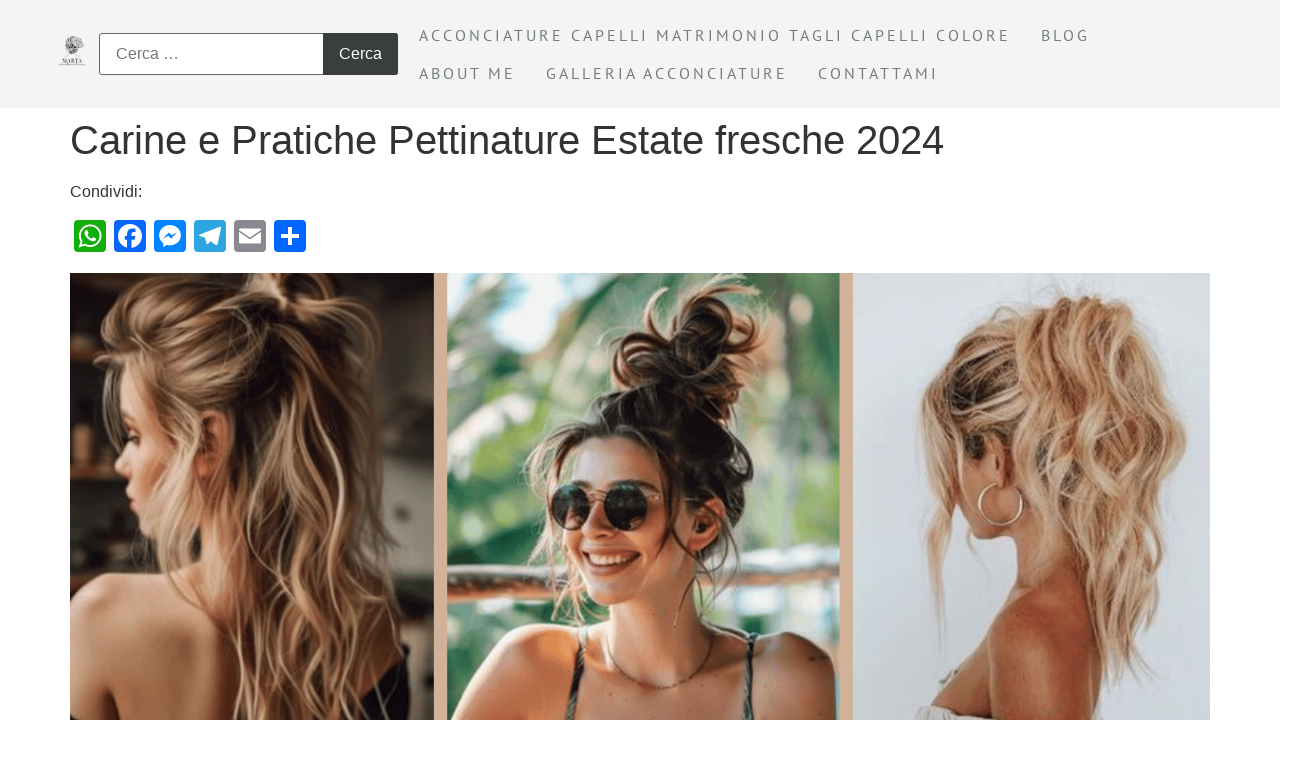

--- FILE ---
content_type: text/html; charset=UTF-8
request_url: https://acconciaturematrimonio.com/pettinature-estate-fresche-2024/
body_size: 14529
content:
<!doctype html>
<html lang="it-IT" prefix="og: https://ogp.me/ns#">

<head>
  <meta charset="UTF-8">
  <meta name="viewport" content="width=device-width, initial-scale=1">
  <meta name="facebook-domain-verification" content="21fkoubg0pf9o7abbybeww67app0c3" />
  <link rel="profile" href="https://gmpg.org/xfn/11">
  
<!-- Ottimizzazione per i motori di ricerca di Rank Math - https://rankmath.com/ -->
<title>Carine e Pratiche Pettinature Estate fresche 2024 - Acconciature Matrimonio</title>
<meta name="description" content="Sè sei alla ricerca di qualche hairstyle contro il caldo,non perderti queste idee pettinature Estate fresche 2024."/>
<meta name="robots" content="index, follow, max-snippet:-1, max-video-preview:-1, max-image-preview:large"/>
<link rel="canonical" href="https://acconciaturematrimonio.com/pettinature-estate-fresche-2024/" />
<meta property="og:locale" content="it_IT" />
<meta property="og:type" content="article" />
<meta property="og:title" content="Carine e Pratiche Pettinature Estate fresche 2024 - Acconciature Matrimonio" />
<meta property="og:description" content="Sè sei alla ricerca di qualche hairstyle contro il caldo,non perderti queste idee pettinature Estate fresche 2024." />
<meta property="og:url" content="https://acconciaturematrimonio.com/pettinature-estate-fresche-2024/" />
<meta property="og:site_name" content="Acconciature Matrimonio" />
<meta property="article:section" content="Tendenza" />
<meta property="og:updated_time" content="2024-06-20T19:09:51+01:00" />
<meta property="og:image" content="https://acconciaturematrimonio.com/wp-content/uploads/2024/06/pettinature-fresche-estate-2024-capelli-easy.png" />
<meta property="og:image:secure_url" content="https://acconciaturematrimonio.com/wp-content/uploads/2024/06/pettinature-fresche-estate-2024-capelli-easy.png" />
<meta property="og:image:width" content="1200" />
<meta property="og:image:height" content="675" />
<meta property="og:image:alt" content="pettinature estate fresche" />
<meta property="og:image:type" content="image/png" />
<meta property="article:published_time" content="2024-06-16T19:00:08+01:00" />
<meta property="article:modified_time" content="2024-06-20T19:09:51+01:00" />
<meta name="twitter:card" content="summary_large_image" />
<meta name="twitter:title" content="Carine e Pratiche Pettinature Estate fresche 2024 - Acconciature Matrimonio" />
<meta name="twitter:description" content="Sè sei alla ricerca di qualche hairstyle contro il caldo,non perderti queste idee pettinature Estate fresche 2024." />
<meta name="twitter:image" content="https://acconciaturematrimonio.com/wp-content/uploads/2024/06/pettinature-fresche-estate-2024-capelli-easy.png" />
<script type="application/ld+json" class="rank-math-schema">{"@context":"https://schema.org","@graph":[{"@type":["Person","Organization"],"@id":"https://acconciaturematrimonio.com/#person","name":"matteofeduzi","logo":{"@type":"ImageObject","@id":"https://acconciaturematrimonio.com/#logo","url":"https://acconciaturematrimonio.com/wp-content/uploads/2022/04/cropped-277885596_3161845880761854_84514310164090545_n-1-150x150.png","contentUrl":"https://acconciaturematrimonio.com/wp-content/uploads/2022/04/cropped-277885596_3161845880761854_84514310164090545_n-1-150x150.png","caption":"Acconciature Matrimonio","inLanguage":"it-IT"},"image":{"@type":"ImageObject","@id":"https://acconciaturematrimonio.com/#logo","url":"https://acconciaturematrimonio.com/wp-content/uploads/2022/04/cropped-277885596_3161845880761854_84514310164090545_n-1-150x150.png","contentUrl":"https://acconciaturematrimonio.com/wp-content/uploads/2022/04/cropped-277885596_3161845880761854_84514310164090545_n-1-150x150.png","caption":"Acconciature Matrimonio","inLanguage":"it-IT"}},{"@type":"WebSite","@id":"https://acconciaturematrimonio.com/#website","url":"https://acconciaturematrimonio.com","name":"Acconciature Matrimonio","publisher":{"@id":"https://acconciaturematrimonio.com/#person"},"inLanguage":"it-IT"},{"@type":"ImageObject","@id":"https://acconciaturematrimonio.com/wp-content/uploads/2024/06/pettinature-fresche-estate-2024-capelli-easy.png","url":"https://acconciaturematrimonio.com/wp-content/uploads/2024/06/pettinature-fresche-estate-2024-capelli-easy.png","width":"1200","height":"675","inLanguage":"it-IT"},{"@type":"WebPage","@id":"https://acconciaturematrimonio.com/pettinature-estate-fresche-2024/#webpage","url":"https://acconciaturematrimonio.com/pettinature-estate-fresche-2024/","name":"Carine e Pratiche Pettinature Estate fresche 2024 - Acconciature Matrimonio","datePublished":"2024-06-16T19:00:08+01:00","dateModified":"2024-06-20T19:09:51+01:00","isPartOf":{"@id":"https://acconciaturematrimonio.com/#website"},"primaryImageOfPage":{"@id":"https://acconciaturematrimonio.com/wp-content/uploads/2024/06/pettinature-fresche-estate-2024-capelli-easy.png"},"inLanguage":"it-IT"},{"@type":"Person","@id":"https://acconciaturematrimonio.com/author/canargiumarta/","name":"Marta Canargiu","url":"https://acconciaturematrimonio.com/author/canargiumarta/","image":{"@type":"ImageObject","@id":"https://secure.gravatar.com/avatar/1dbfc26d50ce571cc4d8af56f64f5049dd0aecfd694591ebfc5b2ab5f11db070?s=96&amp;d=mm&amp;r=g","url":"https://secure.gravatar.com/avatar/1dbfc26d50ce571cc4d8af56f64f5049dd0aecfd694591ebfc5b2ab5f11db070?s=96&amp;d=mm&amp;r=g","caption":"Marta Canargiu","inLanguage":"it-IT"},"sameAs":["http://acconciaturematrimonio.wordpress.com"]},{"@type":"Article","headline":"Carine e Pratiche Pettinature Estate fresche 2024 - Acconciature Matrimonio","keywords":"pettinature estate fresche","datePublished":"2024-06-16T19:00:08+01:00","dateModified":"2024-06-20T19:09:51+01:00","articleSection":"Tendenza","author":{"@id":"https://acconciaturematrimonio.com/author/canargiumarta/","name":"Marta Canargiu"},"publisher":{"@id":"https://acconciaturematrimonio.com/#person"},"description":"S\u00e8 sei alla ricerca di qualche hairstyle contro il caldo,non perderti queste idee pettinature Estate fresche 2024.","name":"Carine e Pratiche Pettinature Estate fresche 2024 - Acconciature Matrimonio","@id":"https://acconciaturematrimonio.com/pettinature-estate-fresche-2024/#richSnippet","isPartOf":{"@id":"https://acconciaturematrimonio.com/pettinature-estate-fresche-2024/#webpage"},"image":{"@id":"https://acconciaturematrimonio.com/wp-content/uploads/2024/06/pettinature-fresche-estate-2024-capelli-easy.png"},"inLanguage":"it-IT","mainEntityOfPage":{"@id":"https://acconciaturematrimonio.com/pettinature-estate-fresche-2024/#webpage"}}]}</script>
<!-- /Rank Math WordPress SEO plugin -->

<link rel='dns-prefetch' href='//static.addtoany.com' />
<link rel="alternate" type="application/rss+xml" title="Acconciature Matrimonio &raquo; Feed" href="https://acconciaturematrimonio.com/feed/" />
<link rel="alternate" type="application/rss+xml" title="Acconciature Matrimonio &raquo; Feed dei commenti" href="https://acconciaturematrimonio.com/comments/feed/" />
<link rel="alternate" type="application/rss+xml" title="Acconciature Matrimonio &raquo; Carine e Pratiche Pettinature Estate fresche 2024 Feed dei commenti" href="https://acconciaturematrimonio.com/pettinature-estate-fresche-2024/feed/" />
<link rel="alternate" title="oEmbed (JSON)" type="application/json+oembed" href="https://acconciaturematrimonio.com/wp-json/oembed/1.0/embed?url=https%3A%2F%2Facconciaturematrimonio.com%2Fpettinature-estate-fresche-2024%2F" />
<link rel="alternate" title="oEmbed (XML)" type="text/xml+oembed" href="https://acconciaturematrimonio.com/wp-json/oembed/1.0/embed?url=https%3A%2F%2Facconciaturematrimonio.com%2Fpettinature-estate-fresche-2024%2F&#038;format=xml" />
<style id='wp-img-auto-sizes-contain-inline-css'>
img:is([sizes=auto i],[sizes^="auto," i]){contain-intrinsic-size:3000px 1500px}
/*# sourceURL=wp-img-auto-sizes-contain-inline-css */
</style>
<style id='wp-emoji-styles-inline-css'>

	img.wp-smiley, img.emoji {
		display: inline !important;
		border: none !important;
		box-shadow: none !important;
		height: 1em !important;
		width: 1em !important;
		margin: 0 0.07em !important;
		vertical-align: -0.1em !important;
		background: none !important;
		padding: 0 !important;
	}
/*# sourceURL=wp-emoji-styles-inline-css */
</style>
<link rel='stylesheet' id='wp-block-library-css' href='https://acconciaturematrimonio.com/wp-includes/css/dist/block-library/style.min.css?ver=6.9' media='all' />
<style id='classic-theme-styles-inline-css'>
/*! This file is auto-generated */
.wp-block-button__link{color:#fff;background-color:#32373c;border-radius:9999px;box-shadow:none;text-decoration:none;padding:calc(.667em + 2px) calc(1.333em + 2px);font-size:1.125em}.wp-block-file__button{background:#32373c;color:#fff;text-decoration:none}
/*# sourceURL=/wp-includes/css/classic-themes.min.css */
</style>
<style id='global-styles-inline-css'>
:root{--wp--preset--aspect-ratio--square: 1;--wp--preset--aspect-ratio--4-3: 4/3;--wp--preset--aspect-ratio--3-4: 3/4;--wp--preset--aspect-ratio--3-2: 3/2;--wp--preset--aspect-ratio--2-3: 2/3;--wp--preset--aspect-ratio--16-9: 16/9;--wp--preset--aspect-ratio--9-16: 9/16;--wp--preset--color--black: #000000;--wp--preset--color--cyan-bluish-gray: #abb8c3;--wp--preset--color--white: #ffffff;--wp--preset--color--pale-pink: #f78da7;--wp--preset--color--vivid-red: #cf2e2e;--wp--preset--color--luminous-vivid-orange: #ff6900;--wp--preset--color--luminous-vivid-amber: #fcb900;--wp--preset--color--light-green-cyan: #7bdcb5;--wp--preset--color--vivid-green-cyan: #00d084;--wp--preset--color--pale-cyan-blue: #8ed1fc;--wp--preset--color--vivid-cyan-blue: #0693e3;--wp--preset--color--vivid-purple: #9b51e0;--wp--preset--gradient--vivid-cyan-blue-to-vivid-purple: linear-gradient(135deg,rgb(6,147,227) 0%,rgb(155,81,224) 100%);--wp--preset--gradient--light-green-cyan-to-vivid-green-cyan: linear-gradient(135deg,rgb(122,220,180) 0%,rgb(0,208,130) 100%);--wp--preset--gradient--luminous-vivid-amber-to-luminous-vivid-orange: linear-gradient(135deg,rgb(252,185,0) 0%,rgb(255,105,0) 100%);--wp--preset--gradient--luminous-vivid-orange-to-vivid-red: linear-gradient(135deg,rgb(255,105,0) 0%,rgb(207,46,46) 100%);--wp--preset--gradient--very-light-gray-to-cyan-bluish-gray: linear-gradient(135deg,rgb(238,238,238) 0%,rgb(169,184,195) 100%);--wp--preset--gradient--cool-to-warm-spectrum: linear-gradient(135deg,rgb(74,234,220) 0%,rgb(151,120,209) 20%,rgb(207,42,186) 40%,rgb(238,44,130) 60%,rgb(251,105,98) 80%,rgb(254,248,76) 100%);--wp--preset--gradient--blush-light-purple: linear-gradient(135deg,rgb(255,206,236) 0%,rgb(152,150,240) 100%);--wp--preset--gradient--blush-bordeaux: linear-gradient(135deg,rgb(254,205,165) 0%,rgb(254,45,45) 50%,rgb(107,0,62) 100%);--wp--preset--gradient--luminous-dusk: linear-gradient(135deg,rgb(255,203,112) 0%,rgb(199,81,192) 50%,rgb(65,88,208) 100%);--wp--preset--gradient--pale-ocean: linear-gradient(135deg,rgb(255,245,203) 0%,rgb(182,227,212) 50%,rgb(51,167,181) 100%);--wp--preset--gradient--electric-grass: linear-gradient(135deg,rgb(202,248,128) 0%,rgb(113,206,126) 100%);--wp--preset--gradient--midnight: linear-gradient(135deg,rgb(2,3,129) 0%,rgb(40,116,252) 100%);--wp--preset--font-size--small: 13px;--wp--preset--font-size--medium: 20px;--wp--preset--font-size--large: 36px;--wp--preset--font-size--x-large: 42px;--wp--preset--spacing--20: 0.44rem;--wp--preset--spacing--30: 0.67rem;--wp--preset--spacing--40: 1rem;--wp--preset--spacing--50: 1.5rem;--wp--preset--spacing--60: 2.25rem;--wp--preset--spacing--70: 3.38rem;--wp--preset--spacing--80: 5.06rem;--wp--preset--shadow--natural: 6px 6px 9px rgba(0, 0, 0, 0.2);--wp--preset--shadow--deep: 12px 12px 50px rgba(0, 0, 0, 0.4);--wp--preset--shadow--sharp: 6px 6px 0px rgba(0, 0, 0, 0.2);--wp--preset--shadow--outlined: 6px 6px 0px -3px rgb(255, 255, 255), 6px 6px rgb(0, 0, 0);--wp--preset--shadow--crisp: 6px 6px 0px rgb(0, 0, 0);}:where(.is-layout-flex){gap: 0.5em;}:where(.is-layout-grid){gap: 0.5em;}body .is-layout-flex{display: flex;}.is-layout-flex{flex-wrap: wrap;align-items: center;}.is-layout-flex > :is(*, div){margin: 0;}body .is-layout-grid{display: grid;}.is-layout-grid > :is(*, div){margin: 0;}:where(.wp-block-columns.is-layout-flex){gap: 2em;}:where(.wp-block-columns.is-layout-grid){gap: 2em;}:where(.wp-block-post-template.is-layout-flex){gap: 1.25em;}:where(.wp-block-post-template.is-layout-grid){gap: 1.25em;}.has-black-color{color: var(--wp--preset--color--black) !important;}.has-cyan-bluish-gray-color{color: var(--wp--preset--color--cyan-bluish-gray) !important;}.has-white-color{color: var(--wp--preset--color--white) !important;}.has-pale-pink-color{color: var(--wp--preset--color--pale-pink) !important;}.has-vivid-red-color{color: var(--wp--preset--color--vivid-red) !important;}.has-luminous-vivid-orange-color{color: var(--wp--preset--color--luminous-vivid-orange) !important;}.has-luminous-vivid-amber-color{color: var(--wp--preset--color--luminous-vivid-amber) !important;}.has-light-green-cyan-color{color: var(--wp--preset--color--light-green-cyan) !important;}.has-vivid-green-cyan-color{color: var(--wp--preset--color--vivid-green-cyan) !important;}.has-pale-cyan-blue-color{color: var(--wp--preset--color--pale-cyan-blue) !important;}.has-vivid-cyan-blue-color{color: var(--wp--preset--color--vivid-cyan-blue) !important;}.has-vivid-purple-color{color: var(--wp--preset--color--vivid-purple) !important;}.has-black-background-color{background-color: var(--wp--preset--color--black) !important;}.has-cyan-bluish-gray-background-color{background-color: var(--wp--preset--color--cyan-bluish-gray) !important;}.has-white-background-color{background-color: var(--wp--preset--color--white) !important;}.has-pale-pink-background-color{background-color: var(--wp--preset--color--pale-pink) !important;}.has-vivid-red-background-color{background-color: var(--wp--preset--color--vivid-red) !important;}.has-luminous-vivid-orange-background-color{background-color: var(--wp--preset--color--luminous-vivid-orange) !important;}.has-luminous-vivid-amber-background-color{background-color: var(--wp--preset--color--luminous-vivid-amber) !important;}.has-light-green-cyan-background-color{background-color: var(--wp--preset--color--light-green-cyan) !important;}.has-vivid-green-cyan-background-color{background-color: var(--wp--preset--color--vivid-green-cyan) !important;}.has-pale-cyan-blue-background-color{background-color: var(--wp--preset--color--pale-cyan-blue) !important;}.has-vivid-cyan-blue-background-color{background-color: var(--wp--preset--color--vivid-cyan-blue) !important;}.has-vivid-purple-background-color{background-color: var(--wp--preset--color--vivid-purple) !important;}.has-black-border-color{border-color: var(--wp--preset--color--black) !important;}.has-cyan-bluish-gray-border-color{border-color: var(--wp--preset--color--cyan-bluish-gray) !important;}.has-white-border-color{border-color: var(--wp--preset--color--white) !important;}.has-pale-pink-border-color{border-color: var(--wp--preset--color--pale-pink) !important;}.has-vivid-red-border-color{border-color: var(--wp--preset--color--vivid-red) !important;}.has-luminous-vivid-orange-border-color{border-color: var(--wp--preset--color--luminous-vivid-orange) !important;}.has-luminous-vivid-amber-border-color{border-color: var(--wp--preset--color--luminous-vivid-amber) !important;}.has-light-green-cyan-border-color{border-color: var(--wp--preset--color--light-green-cyan) !important;}.has-vivid-green-cyan-border-color{border-color: var(--wp--preset--color--vivid-green-cyan) !important;}.has-pale-cyan-blue-border-color{border-color: var(--wp--preset--color--pale-cyan-blue) !important;}.has-vivid-cyan-blue-border-color{border-color: var(--wp--preset--color--vivid-cyan-blue) !important;}.has-vivid-purple-border-color{border-color: var(--wp--preset--color--vivid-purple) !important;}.has-vivid-cyan-blue-to-vivid-purple-gradient-background{background: var(--wp--preset--gradient--vivid-cyan-blue-to-vivid-purple) !important;}.has-light-green-cyan-to-vivid-green-cyan-gradient-background{background: var(--wp--preset--gradient--light-green-cyan-to-vivid-green-cyan) !important;}.has-luminous-vivid-amber-to-luminous-vivid-orange-gradient-background{background: var(--wp--preset--gradient--luminous-vivid-amber-to-luminous-vivid-orange) !important;}.has-luminous-vivid-orange-to-vivid-red-gradient-background{background: var(--wp--preset--gradient--luminous-vivid-orange-to-vivid-red) !important;}.has-very-light-gray-to-cyan-bluish-gray-gradient-background{background: var(--wp--preset--gradient--very-light-gray-to-cyan-bluish-gray) !important;}.has-cool-to-warm-spectrum-gradient-background{background: var(--wp--preset--gradient--cool-to-warm-spectrum) !important;}.has-blush-light-purple-gradient-background{background: var(--wp--preset--gradient--blush-light-purple) !important;}.has-blush-bordeaux-gradient-background{background: var(--wp--preset--gradient--blush-bordeaux) !important;}.has-luminous-dusk-gradient-background{background: var(--wp--preset--gradient--luminous-dusk) !important;}.has-pale-ocean-gradient-background{background: var(--wp--preset--gradient--pale-ocean) !important;}.has-electric-grass-gradient-background{background: var(--wp--preset--gradient--electric-grass) !important;}.has-midnight-gradient-background{background: var(--wp--preset--gradient--midnight) !important;}.has-small-font-size{font-size: var(--wp--preset--font-size--small) !important;}.has-medium-font-size{font-size: var(--wp--preset--font-size--medium) !important;}.has-large-font-size{font-size: var(--wp--preset--font-size--large) !important;}.has-x-large-font-size{font-size: var(--wp--preset--font-size--x-large) !important;}
:where(.wp-block-post-template.is-layout-flex){gap: 1.25em;}:where(.wp-block-post-template.is-layout-grid){gap: 1.25em;}
:where(.wp-block-term-template.is-layout-flex){gap: 1.25em;}:where(.wp-block-term-template.is-layout-grid){gap: 1.25em;}
:where(.wp-block-columns.is-layout-flex){gap: 2em;}:where(.wp-block-columns.is-layout-grid){gap: 2em;}
:root :where(.wp-block-pullquote){font-size: 1.5em;line-height: 1.6;}
/*# sourceURL=global-styles-inline-css */
</style>
<link rel='stylesheet' id='contact-form-7-css' href='https://acconciaturematrimonio.com/wp-content/plugins/contact-form-7/includes/css/styles.css?ver=6.0.6' media='all' />
<link rel='stylesheet' id='hello-elementor-css' href='https://acconciaturematrimonio.com/wp-content/themes/hello-elementor/style.min.css?ver=2.7.1' media='all' />
<link rel='stylesheet' id='hello-elementor-theme-style-css' href='https://acconciaturematrimonio.com/wp-content/themes/hello-elementor/theme.min.css?ver=2.7.1' media='all' />
<link rel='stylesheet' id='elementor-frontend-css' href='https://acconciaturematrimonio.com/wp-content/plugins/elementor/assets/css/frontend.min.css?ver=3.34.4' media='all' />
<link rel='stylesheet' id='elementor-post-4743-css' href='https://acconciaturematrimonio.com/wp-content/uploads/elementor/css/post-4743.css?ver=1769736877' media='all' />
<link rel='stylesheet' id='addtoany-css' href='https://acconciaturematrimonio.com/wp-content/plugins/add-to-any/addtoany.min.css?ver=1.16' media='all' />
<link rel='stylesheet' id='hello-elementor-child-style-css' href='https://acconciaturematrimonio.com/wp-content/themes/hello-theme-child-master/style.css?ver=2.0.0' media='all' />
<link rel='stylesheet' id='eael-general-css' href='https://acconciaturematrimonio.com/wp-content/plugins/essential-addons-for-elementor-lite/assets/front-end/css/view/general.min.css?ver=6.5.9' media='all' />
<link rel='stylesheet' id='elementor-gf-local-italiana-css' href='https://acconciaturematrimonio.com/wp-content/uploads/elementor/google-fonts/css/italiana.css?ver=1742261550' media='all' />
<link rel='stylesheet' id='elementor-gf-local-ptsans-css' href='https://acconciaturematrimonio.com/wp-content/uploads/elementor/google-fonts/css/ptsans.css?ver=1742261552' media='all' />
<script id="addtoany-core-js-before">
window.a2a_config=window.a2a_config||{};a2a_config.callbacks=[];a2a_config.overlays=[];a2a_config.templates={};a2a_localize = {
	Share: "Condividi",
	Save: "Salva",
	Subscribe: "Abbonati",
	Email: "Email",
	Bookmark: "Segnalibro",
	ShowAll: "espandi",
	ShowLess: "comprimi",
	FindServices: "Trova servizi",
	FindAnyServiceToAddTo: "Trova subito un servizio da aggiungere",
	PoweredBy: "Powered by",
	ShareViaEmail: "Condividi via email",
	SubscribeViaEmail: "Iscriviti via email",
	BookmarkInYourBrowser: "Aggiungi ai segnalibri",
	BookmarkInstructions: "Premi Ctrl+D o \u2318+D per mettere questa pagina nei preferiti",
	AddToYourFavorites: "Aggiungi ai favoriti",
	SendFromWebOrProgram: "Invia da qualsiasi indirizzo email o programma di posta elettronica",
	EmailProgram: "Programma di posta elettronica",
	More: "Di più&#8230;",
	ThanksForSharing: "Grazie per la condivisione!",
	ThanksForFollowing: "Thanks for following!"
};


//# sourceURL=addtoany-core-js-before
</script>
<script defer src="https://static.addtoany.com/menu/page.js" id="addtoany-core-js"></script>
<script src="https://acconciaturematrimonio.com/wp-includes/js/jquery/jquery.min.js?ver=3.7.1" id="jquery-core-js"></script>
<script src="https://acconciaturematrimonio.com/wp-includes/js/jquery/jquery-migrate.min.js?ver=3.4.1" id="jquery-migrate-js"></script>
<script defer src="https://acconciaturematrimonio.com/wp-content/plugins/add-to-any/addtoany.min.js?ver=1.1" id="addtoany-jquery-js"></script>
<script id="pixel-capi-meta-gtm-js-extra">
var PixelCapiMetaGtmSettings = {"meta_pixel_id":"980917743322982"};
//# sourceURL=pixel-capi-meta-gtm-js-extra
</script>
<script src="https://acconciaturematrimonio.com/wp-content/plugins/pixel-capi-meta-gtm-main/public/js/pixel-capi-meta-gtm-public.js?ver=1.0.0" id="pixel-capi-meta-gtm-js"></script>
<link rel="https://api.w.org/" href="https://acconciaturematrimonio.com/wp-json/" /><link rel="alternate" title="JSON" type="application/json" href="https://acconciaturematrimonio.com/wp-json/wp/v2/posts/9552" /><link rel="EditURI" type="application/rsd+xml" title="RSD" href="https://acconciaturematrimonio.com/xmlrpc.php?rsd" />
<meta name="generator" content="WordPress 6.9" />
<link rel='shortlink' href='https://acconciaturematrimonio.com/?p=9552' />
<meta name="generator" content="Elementor 3.34.4; features: additional_custom_breakpoints; settings: css_print_method-external, google_font-enabled, font_display-swap">
      <meta name="onesignal" content="wordpress-plugin"/>
            <script>

      window.OneSignalDeferred = window.OneSignalDeferred || [];

      OneSignalDeferred.push(function(OneSignal) {
        var oneSignal_options = {};
        window._oneSignalInitOptions = oneSignal_options;

        oneSignal_options['serviceWorkerParam'] = { scope: '/wp-content/plugins/onesignal-free-web-push-notifications/sdk_files/push/onesignal/' };
oneSignal_options['serviceWorkerPath'] = 'OneSignalSDKWorker.js';

        OneSignal.Notifications.setDefaultUrl("https://acconciaturematrimonio.com");

        oneSignal_options['wordpress'] = true;
oneSignal_options['appId'] = '8895792d-0c16-4dba-bbe2-d68ea5747ede';
oneSignal_options['allowLocalhostAsSecureOrigin'] = true;
oneSignal_options['welcomeNotification'] = { };
oneSignal_options['welcomeNotification']['title'] = "";
oneSignal_options['welcomeNotification']['message'] = "";
oneSignal_options['path'] = "https://acconciaturematrimonio.com/wp-content/plugins/onesignal-free-web-push-notifications/sdk_files/";
oneSignal_options['safari_web_id'] = "web.onesignal.auto.13d8bf97-93cf-4a09-b799-2a50baaf1ebd";
oneSignal_options['promptOptions'] = { };
oneSignal_options['promptOptions']['actionMessage'] = "Consenti le notifiche e rimaniamo in contatto. Puoi disiscriverti quando vuoi.";
oneSignal_options['promptOptions']['acceptButtonText'] = "ACCETTA";
oneSignal_options['promptOptions']['cancelButtonText'] = "NO GRAZIE";
              OneSignal.init(window._oneSignalInitOptions);
                    });

      function documentInitOneSignal() {
        var oneSignal_elements = document.getElementsByClassName("OneSignal-prompt");

        var oneSignalLinkClickHandler = function(event) { OneSignal.Notifications.requestPermission(); event.preventDefault(); };        for(var i = 0; i < oneSignal_elements.length; i++)
          oneSignal_elements[i].addEventListener('click', oneSignalLinkClickHandler, false);
      }

      if (document.readyState === 'complete') {
           documentInitOneSignal();
      }
      else {
           window.addEventListener("load", function(event){
               documentInitOneSignal();
          });
      }
    </script>
			<style>
				.e-con.e-parent:nth-of-type(n+4):not(.e-lazyloaded):not(.e-no-lazyload),
				.e-con.e-parent:nth-of-type(n+4):not(.e-lazyloaded):not(.e-no-lazyload) * {
					background-image: none !important;
				}
				@media screen and (max-height: 1024px) {
					.e-con.e-parent:nth-of-type(n+3):not(.e-lazyloaded):not(.e-no-lazyload),
					.e-con.e-parent:nth-of-type(n+3):not(.e-lazyloaded):not(.e-no-lazyload) * {
						background-image: none !important;
					}
				}
				@media screen and (max-height: 640px) {
					.e-con.e-parent:nth-of-type(n+2):not(.e-lazyloaded):not(.e-no-lazyload),
					.e-con.e-parent:nth-of-type(n+2):not(.e-lazyloaded):not(.e-no-lazyload) * {
						background-image: none !important;
					}
				}
			</style>
			<!-- Google Tag Manager -->
<script>(function(w,d,s,l,i){w[l]=w[l]||[];w[l].push({'gtm.start':
new Date().getTime(),event:'gtm.js'});var f=d.getElementsByTagName(s)[0],
j=d.createElement(s),dl=l!='dataLayer'?'&l='+l:'';j.async=true;j.src=
'https://www.googletagmanager.com/gtm.js?id='+i+dl;f.parentNode.insertBefore(j,f);
})(window,document,'script','dataLayer','GTM-N45C7GT');</script>
<!-- End Google Tag Manager --><link rel="icon" href="https://acconciaturematrimonio.com/wp-content/uploads/2023/05/cropped-Favicon-di-Marta-Acconciature-Matrimonio-32x32.jpeg" sizes="32x32" />
<link rel="icon" href="https://acconciaturematrimonio.com/wp-content/uploads/2023/05/cropped-Favicon-di-Marta-Acconciature-Matrimonio-192x192.jpeg" sizes="192x192" />
<link rel="apple-touch-icon" href="https://acconciaturematrimonio.com/wp-content/uploads/2023/05/cropped-Favicon-di-Marta-Acconciature-Matrimonio-180x180.jpeg" />
<meta name="msapplication-TileImage" content="https://acconciaturematrimonio.com/wp-content/uploads/2023/05/cropped-Favicon-di-Marta-Acconciature-Matrimonio-270x270.jpeg" />
</head>

<body class="wp-singular post-template-default single single-post postid-9552 single-format-standard wp-custom-logo wp-theme-hello-elementor wp-child-theme-hello-theme-child-master elementor-default elementor-kit-4743">
<!-- Google Tag Manager (noscript) -->
<noscript><iframe src="https://www.googletagmanager.com/ns.html?id=GTM-N45C7GT"
height="0" width="0" style="display:none;visibility:hidden"></iframe></noscript>
<!-- End Google Tag Manager (noscript) -->

  
      <a class="skip-link screen-reader-text" href="#content">Vai al contenuto</a>
  
  <header id="site-header" class="site-header dynamic-header menu-dropdown-tablet" role="banner">
  <div class="header-inner">
    <div class="site-branding show-logo">
              <div class="site-logo show">
          <a href="https://acconciaturematrimonio.com/" class="custom-logo-link" rel="home"><img fetchpriority="high" width="1561" height="1650" src="https://acconciaturematrimonio.com/wp-content/uploads/2022/04/cropped-277885596_3161845880761854_84514310164090545_n-1.png" class="custom-logo" alt="Favicon e logo di Acconciature Matrimonio" decoding="async" srcset="https://acconciaturematrimonio.com/wp-content/uploads/2022/04/cropped-277885596_3161845880761854_84514310164090545_n-1.png 1561w, https://acconciaturematrimonio.com/wp-content/uploads/2022/04/cropped-277885596_3161845880761854_84514310164090545_n-1-284x300.png 284w, https://acconciaturematrimonio.com/wp-content/uploads/2022/04/cropped-277885596_3161845880761854_84514310164090545_n-1-969x1024.png 969w, https://acconciaturematrimonio.com/wp-content/uploads/2022/04/cropped-277885596_3161845880761854_84514310164090545_n-1-768x812.png 768w, https://acconciaturematrimonio.com/wp-content/uploads/2022/04/cropped-277885596_3161845880761854_84514310164090545_n-1-1453x1536.png 1453w" sizes="(max-width: 1561px) 100vw, 1561px" /></a>        </div>
          </div>

    <div class="search-bar">
      <form role="search" method="get" class="search-form" action="https://acconciaturematrimonio.com/">
				<label>
					<span class="screen-reader-text">Ricerca per:</span>
					<input type="search" class="search-field" placeholder="Cerca &hellip;" value="" name="s" />
				</label>
				<input type="submit" class="search-submit" value="Cerca" />
			</form>    </div>

          <nav class="site-navigation show">
        <div class="menu-menu-header-container"><ul id="menu-menu-header" class="menu"><li id="menu-item-5069" class="menu-item menu-item-type-post_type menu-item-object-page menu-item-home menu-item-5069"><a href="https://acconciaturematrimonio.com/">Acconciature Capelli Matrimonio Tagli Capelli Colore</a></li>
<li id="menu-item-5144" class="menu-item menu-item-type-post_type menu-item-object-page menu-item-5144"><a href="https://acconciaturematrimonio.com/blog/">Blog</a></li>
<li id="menu-item-4967" class="menu-item menu-item-type-post_type menu-item-object-page menu-item-4967"><a href="https://acconciaturematrimonio.com/parrucchiera-matrimonio/">About me</a></li>
<li id="menu-item-5146" class="menu-item menu-item-type-post_type menu-item-object-page menu-item-5146"><a href="https://acconciaturematrimonio.com/galleria-acconciature/">Galleria Acconciature</a></li>
<li id="menu-item-4968" class="menu-item menu-item-type-post_type menu-item-object-page menu-item-4968"><a href="https://acconciaturematrimonio.com/contattami/">Contattami</a></li>
</ul></div>      </nav>
      <div class="site-navigation-toggle-holder show">
        <div class="site-navigation-toggle" role="button" tabindex="0">
          <i class="eicon-menu-bar" aria-hidden="true"></i>
          <span class="screen-reader-text">Menu</span>
        </div>
      </div>
      <nav class="site-navigation-dropdown show">
        <div class="menu-menu-header-container"><ul id="menu-menu-header" class="menu"><li id="menu-item-5069" class="menu-item menu-item-type-post_type menu-item-object-page menu-item-home menu-item-5069"><a href="https://acconciaturematrimonio.com/">Acconciature Capelli Matrimonio Tagli Capelli Colore</a></li>
<li id="menu-item-5144" class="menu-item menu-item-type-post_type menu-item-object-page menu-item-5144"><a href="https://acconciaturematrimonio.com/blog/">Blog</a></li>
<li id="menu-item-4967" class="menu-item menu-item-type-post_type menu-item-object-page menu-item-4967"><a href="https://acconciaturematrimonio.com/parrucchiera-matrimonio/">About me</a></li>
<li id="menu-item-5146" class="menu-item menu-item-type-post_type menu-item-object-page menu-item-5146"><a href="https://acconciaturematrimonio.com/galleria-acconciature/">Galleria Acconciature</a></li>
<li id="menu-item-4968" class="menu-item menu-item-type-post_type menu-item-object-page menu-item-4968"><a href="https://acconciaturematrimonio.com/contattami/">Contattami</a></li>
</ul></div>      </nav>
      </div>
</header>
<main id="content" class="site-main post-9552 post type-post status-publish format-standard has-post-thumbnail hentry category-tendenza">
			<header class="page-header">
			<h1 class="entry-title">Carine e Pratiche Pettinature Estate fresche 2024</h1>		</header>
		<div class="page-content">
		<div class="addtoany_share_save_container addtoany_content addtoany_content_top"><div class="addtoany_header">Condividi:</div><div class="a2a_kit a2a_kit_size_32 addtoany_list" data-a2a-url="https://acconciaturematrimonio.com/pettinature-estate-fresche-2024/" data-a2a-title="Carine e Pratiche Pettinature Estate fresche 2024"><a class="a2a_button_whatsapp" href="https://www.addtoany.com/add_to/whatsapp?linkurl=https%3A%2F%2Facconciaturematrimonio.com%2Fpettinature-estate-fresche-2024%2F&amp;linkname=Carine%20e%20Pratiche%20Pettinature%20Estate%20fresche%202024" title="WhatsApp" rel="nofollow noopener" target="_blank"></a><a class="a2a_button_facebook" href="https://www.addtoany.com/add_to/facebook?linkurl=https%3A%2F%2Facconciaturematrimonio.com%2Fpettinature-estate-fresche-2024%2F&amp;linkname=Carine%20e%20Pratiche%20Pettinature%20Estate%20fresche%202024" title="Facebook" rel="nofollow noopener" target="_blank"></a><a class="a2a_button_facebook_messenger" href="https://www.addtoany.com/add_to/facebook_messenger?linkurl=https%3A%2F%2Facconciaturematrimonio.com%2Fpettinature-estate-fresche-2024%2F&amp;linkname=Carine%20e%20Pratiche%20Pettinature%20Estate%20fresche%202024" title="Messenger" rel="nofollow noopener" target="_blank"></a><a class="a2a_button_telegram" href="https://www.addtoany.com/add_to/telegram?linkurl=https%3A%2F%2Facconciaturematrimonio.com%2Fpettinature-estate-fresche-2024%2F&amp;linkname=Carine%20e%20Pratiche%20Pettinature%20Estate%20fresche%202024" title="Telegram" rel="nofollow noopener" target="_blank"></a><a class="a2a_button_email" href="https://www.addtoany.com/add_to/email?linkurl=https%3A%2F%2Facconciaturematrimonio.com%2Fpettinature-estate-fresche-2024%2F&amp;linkname=Carine%20e%20Pratiche%20Pettinature%20Estate%20fresche%202024" title="Email" rel="nofollow noopener" target="_blank"></a><a class="a2a_dd addtoany_share_save addtoany_share" href="https://www.addtoany.com/share"></a></div></div><figure class="wp-block-post-featured-image"><img decoding="async" width="1200" height="675" src="https://acconciaturematrimonio.com/wp-content/uploads/2024/06/pettinature-fresche-estate-2024-capelli-easy.png" class="attachment-post-thumbnail size-post-thumbnail wp-post-image" alt="" style="object-fit:cover;" srcset="https://acconciaturematrimonio.com/wp-content/uploads/2024/06/pettinature-fresche-estate-2024-capelli-easy.png 1200w, https://acconciaturematrimonio.com/wp-content/uploads/2024/06/pettinature-fresche-estate-2024-capelli-easy-300x169.png 300w, https://acconciaturematrimonio.com/wp-content/uploads/2024/06/pettinature-fresche-estate-2024-capelli-easy-1024x576.png 1024w, https://acconciaturematrimonio.com/wp-content/uploads/2024/06/pettinature-fresche-estate-2024-capelli-easy-768x432.png 768w" sizes="(max-width: 1200px) 100vw, 1200px" /></figure>


<p><em>Sè sei alla ricerca di qualche hairstyle contro il caldo,non perderti queste idee pettinature Estate fresche 2024.</em></p>
				<div class="form-in-post-after-p">
					<form action="https://acconciaturematrimonio.com/wp-admin/admin-post.php" method="post" class="reg-newsletter">
						<h2>Iscriviti alla newsletter</h2>
						<p class="description-form-in-post">Rimani sempre aggiornato e scopri in anticipo i tagli di moda.</p>
							<input type="hidden" name="action" value="custom_form_submit">
							<div class="email-name">
							<div>
									<label for="name">Nome:</label>
									<input type="text" name="name" id="name" required>
							</div>
							<div>
									<label for="email">Email:</label>
									<input type="email" name="email" id="email" required>
							</div>
							<div class="submit">
									<input type="submit" value="Invia">
							</div>
							</div>
							<div class="comment-form-privacy-policy">
									<input type="checkbox" name="privacy_policy" id="privacy_policy" required>
									<label for="privacy_policy">Ho letto, compreso e accettato la <a href="/privacy-policy/">privacy policy</a> del sito web.</label>
							</div>
					</form>
					<div class="loader"><img decoding="async" src="https://acconciaturematrimonio.com/wp-content/uploads/2022/04/cropped-277885596_3161845880761854_84514310164090545_n-1.png" alt="favicon" width="40" height="40"></div>
				</div>
			



<p>I mesi estivi possono risultare davvero stressanti per i propri capelli,infatti l&#8217;umidità tende a far increspare le radici e le punte,donando un&#8217;aspetto disordinato,e poco pulito.Potrai dire addio alle battaglie di lacca e cera per aver ordinati i tuoi capelli,bensì accompagna i tuoi capelli mossi con queste incredibili pettinature per l&#8217;estate,che ti faranno star bene,ordinata e fresca.</p>



<p>Le migliori amiche delle donne per i mesi di giugno e lugno sono le trecce,code effetto hippy e chignon disordinati che permettono di avere un&#8217;aspetto cool e moderno in pochi minuti,non lasciarti prendere dal panico e sfoglia questa gallery!</p>



<p><strong>PETTINATURE SEXY CONTRO IL CALDO FRESCHE E SEXY</strong></p>



<figure class="wp-block-image size-full"><img loading="lazy" decoding="async" width="368" height="544" src="https://acconciaturematrimonio.com/wp-content/uploads/2024/06/TRECCIA-ESTATE-CALDO-2024.jpg" alt="TRECCIA CALDO ESTATE 2024" class="wp-image-9556" srcset="https://acconciaturematrimonio.com/wp-content/uploads/2024/06/TRECCIA-ESTATE-CALDO-2024.jpg 368w, https://acconciaturematrimonio.com/wp-content/uploads/2024/06/TRECCIA-ESTATE-CALDO-2024-203x300.jpg 203w" sizes="(max-width: 368px) 100vw, 368px" /><figcaption class="wp-element-caption">Fonte fonte Pinterest</figcaption></figure>



<p>La treccia alla francese è il miglior hairstyle contro il caldo,oltre a permetterti di sfoggiare un look invidiabile,non dovrai ogni giorno rilavare i capelli,bensì lasciarsi sciolti nei giorni successivi con delle onde morbide effetto<a href="https://acconciaturematrimonio.com/capelli-frise-tendenza-primavera-estate-2024/" data-type="post" data-id="8537"> frisè.</a></p>



<figure class="wp-block-image size-full is-resized"><img loading="lazy" decoding="async" width="736" height="940" src="https://acconciaturematrimonio.com/wp-content/uploads/2024/06/treccia-capelli-estate-2024.jpg" alt="treccia pratica estate caldo 2024" class="wp-image-9564" style="width:298px;height:auto" srcset="https://acconciaturematrimonio.com/wp-content/uploads/2024/06/treccia-capelli-estate-2024.jpg 736w, https://acconciaturematrimonio.com/wp-content/uploads/2024/06/treccia-capelli-estate-2024-235x300.jpg 235w" sizes="(max-width: 736px) 100vw, 736px" /><figcaption class="wp-element-caption">Fonte fonte Pinterest</figcaption></figure>



<p><strong>CHIGNON CON FOULARD</strong></p>



<figure class="wp-block-image size-full"><img loading="lazy" decoding="async" width="265" height="397" src="https://acconciaturematrimonio.com/wp-content/uploads/2024/06/pettinatura-fresca-chignon-con-foulard.jpg" alt="pettinatura fresca chignon con foulard" class="wp-image-9557" srcset="https://acconciaturematrimonio.com/wp-content/uploads/2024/06/pettinatura-fresca-chignon-con-foulard.jpg 265w, https://acconciaturematrimonio.com/wp-content/uploads/2024/06/pettinatura-fresca-chignon-con-foulard-200x300.jpg 200w" sizes="(max-width: 265px) 100vw, 265px" /><figcaption class="wp-element-caption">Fonte fonte Pinterest</figcaption></figure>



<p>Sei rientrata dalla spiaggia e desideri andare a fare un aperitivo senza preoccuparti del look?Indossa uno chignon alto,attorcigliando le lunghezze e fissalo con delle mollette,il tutto accompagnato da un grazioso foulard tra i capelli.</p>



<p><strong>MINI CODA PETTINATURA FRESCA ESTATE</strong></p>



<figure class="wp-block-image size-full"><img loading="lazy" decoding="async" width="368" height="552" src="https://acconciaturematrimonio.com/wp-content/uploads/2024/06/mini-coda-pettinatura-estate-2024.jpg" alt="mini coda pettinatura estate 2024" class="wp-image-9559" srcset="https://acconciaturematrimonio.com/wp-content/uploads/2024/06/mini-coda-pettinatura-estate-2024.jpg 368w, https://acconciaturematrimonio.com/wp-content/uploads/2024/06/mini-coda-pettinatura-estate-2024-200x300.jpg 200w" sizes="(max-width: 368px) 100vw, 368px" /><figcaption class="wp-element-caption">Fonte foto Pinterest</figcaption></figure>



<p>Le mini code possono davvero salvare la vita a tantissime donne in estate,oltre alla semplicità donano un&#8217;effetto glamour anche al look selvaggio con i <a href="https://acconciaturematrimonio.com/tagli-capelli-scalati-lunghi-donna-2024/" data-type="post" data-id="8864">tagli capelli scalati e sfilati.</a></p>



<p><strong>BUN ALTI PER L&#8217;ESTATE</strong></p>



<figure class="wp-block-image size-full"><img loading="lazy" decoding="async" width="368" height="552" src="https://acconciaturematrimonio.com/wp-content/uploads/2024/06/chignon-selvaggio-estate-capelli-castani-mossi.jpg" alt="chignon selvaggio estate capelli castani mossi 2024" class="wp-image-9561" srcset="https://acconciaturematrimonio.com/wp-content/uploads/2024/06/chignon-selvaggio-estate-capelli-castani-mossi.jpg 368w, https://acconciaturematrimonio.com/wp-content/uploads/2024/06/chignon-selvaggio-estate-capelli-castani-mossi-200x300.jpg 200w" sizes="(max-width: 368px) 100vw, 368px" /><figcaption class="wp-element-caption">Fonte foto Pinterest</figcaption></figure>



<p>I Bun sono delle ottime pettinature alla moda per tutte le donne e ragazze che desiderano sfoggiare un&#8217;effetto easy e disordinato,sè hai i capelli mossi e crespi,l&#8217;unico modo per combattere il crespo,è quello di nutrire le lunghezze con un&#8217;olio all&#8217;argan e avvolgerli in un comodo scrunchie,lasciando qualche ciocca mossa come contouring.</p>



<figure class="wp-block-image size-full"><img loading="lazy" decoding="async" width="368" height="489" src="https://acconciaturematrimonio.com/wp-content/uploads/2024/06/chignon-alto-easy-estate-caldo.jpg" alt="chignon alto easy estate caldo" class="wp-image-9560" srcset="https://acconciaturematrimonio.com/wp-content/uploads/2024/06/chignon-alto-easy-estate-caldo.jpg 368w, https://acconciaturematrimonio.com/wp-content/uploads/2024/06/chignon-alto-easy-estate-caldo-226x300.jpg 226w" sizes="(max-width: 368px) 100vw, 368px" /><figcaption class="wp-element-caption">Fonte foto Pinterest</figcaption></figure>



<figure class="wp-block-image size-full"><img loading="lazy" decoding="async" width="368" height="460" src="https://acconciaturematrimonio.com/wp-content/uploads/2024/06/chignon-alto-morbido.jpg" alt="chignon alto morbido estate 2024" class="wp-image-9563" srcset="https://acconciaturematrimonio.com/wp-content/uploads/2024/06/chignon-alto-morbido.jpg 368w, https://acconciaturematrimonio.com/wp-content/uploads/2024/06/chignon-alto-morbido-240x300.jpg 240w" sizes="(max-width: 368px) 100vw, 368px" /><figcaption class="wp-element-caption">Fonte foto Pinterest</figcaption></figure>



<p><strong>PINZA PER I CAPELLI MEDIO LUNGHI</strong></p>



<figure class="wp-block-image size-full"><img loading="lazy" decoding="async" width="368" height="445" src="https://acconciaturematrimonio.com/wp-content/uploads/2024/06/pinza-pettinatura-estate-2024.jpg" alt="pinza pettinatura estate 2024" class="wp-image-9562" srcset="https://acconciaturematrimonio.com/wp-content/uploads/2024/06/pinza-pettinatura-estate-2024.jpg 368w, https://acconciaturematrimonio.com/wp-content/uploads/2024/06/pinza-pettinatura-estate-2024-248x300.jpg 248w" sizes="(max-width: 368px) 100vw, 368px" /><figcaption class="wp-element-caption">Fonte foto Pinterest</figcaption></figure>



<p>Come ben sai,l&#8217;estate non è il miglior periodo per stressare i capelli con piastre e ferri,bensì accompagna i tuoi capeli con delle pinze larghe o dei becchi da avvolgere da metà lunghezza. </p>



<p><strong>CODA MORBIDA MOSSA</strong></p>



<figure class="wp-block-image size-full"><img loading="lazy" decoding="async" width="368" height="460" src="https://acconciaturematrimonio.com/wp-content/uploads/2024/06/coda-alta-mossa-2024-1.jpg" alt="coda alta mossa 2024" class="wp-image-9566" srcset="https://acconciaturematrimonio.com/wp-content/uploads/2024/06/coda-alta-mossa-2024-1.jpg 368w, https://acconciaturematrimonio.com/wp-content/uploads/2024/06/coda-alta-mossa-2024-1-240x300.jpg 240w" sizes="(max-width: 368px) 100vw, 368px" /><figcaption class="wp-element-caption">Fonte foto Pinterest</figcaption></figure>



<p>Le code mosse sono perfette per tutte le donne che hanno i capelli mossi e ribelli,permettono di esaltare al meglio il colore dei capelli e di avere un look sbarazzino da sfoggiare per tutta l&#8217;estate.</p>



<p><strong>PETTINATURA NODI ESTATE 2024</strong></p>



<figure class="wp-block-image size-full"><img loading="lazy" decoding="async" width="368" height="456" src="https://acconciaturematrimonio.com/wp-content/uploads/2024/06/nodi-capelli-estate-fresco-pettinatura-2024.jpg" alt="nodi capelli estate fresco pettinatura 2024" class="wp-image-9568" srcset="https://acconciaturematrimonio.com/wp-content/uploads/2024/06/nodi-capelli-estate-fresco-pettinatura-2024.jpg 368w, https://acconciaturematrimonio.com/wp-content/uploads/2024/06/nodi-capelli-estate-fresco-pettinatura-2024-242x300.jpg 242w" sizes="(max-width: 368px) 100vw, 368px" /><figcaption class="wp-element-caption">Fonte foto Pinterest</figcaption></figure>



<p>Un modo semplice e veloce per avere un raccolto basso contro il caldo?Sfoggiare 2 nodi avvolti nella coda e lasciar cadere nelle spalle qualche ciocca per avere un&#8217;effetto easy e sbarazzino.</p>



<p><strong>CERCHIETTO PER L&#8217;ESTATE</strong></p>



<figure class="wp-block-image size-full"><img loading="lazy" decoding="async" width="368" height="653" src="https://acconciaturematrimonio.com/wp-content/uploads/2024/06/cerchietto-capelli-mossi-estate-2024-1.jpg" alt="cerchietto capelli mossi estate 2024" class="wp-image-9569" srcset="https://acconciaturematrimonio.com/wp-content/uploads/2024/06/cerchietto-capelli-mossi-estate-2024-1.jpg 368w, https://acconciaturematrimonio.com/wp-content/uploads/2024/06/cerchietto-capelli-mossi-estate-2024-1-169x300.jpg 169w" sizes="(max-width: 368px) 100vw, 368px" /><figcaption class="wp-element-caption">Fonte foto Pinterest</figcaption></figure>



<p>Sono tornati di moda i cerchietti che permettono di tener in ordine le radici e di lasciar le lunghezze dall&#8217;effetto onde naturale,quindi sè adori il look schiuma e diffusore non lasciarti sfuggiare quest&#8217;accessorio cool e alla moda adatto anche per il giorno.</p>



<div class="wp-block-query is-layout-flow wp-block-query-is-layout-flow"><ul class="wp-block-post-template is-layout-flow wp-block-post-template-is-layout-flow"><li class="wp-block-post post-927 post type-post status-publish format-standard hentry category-capelli category-matrimonio tag-capelli tag-matrimonio tag-pettinature">
<h2 class="wp-block-post-title"><a href="https://acconciaturematrimonio.com/sposa-capelli-ricci/" target="_self" >Acconciature Sposa Capelli Ricci 2022</a></h2>



<div class="wp-block-post-excerpt"><p class="wp-block-post-excerpt__excerpt">Sei una Sposa e hai I Capelli Ricci?Per voi ho dedicato 8 bellissime acconciature sposa capelli ricci per essere perfette il giorno del vostro matrimonio. Iscriviti alla newsletter Rimani sempre aggiornato e scopri in anticipo i tagli di moda. Nome: Email: Ho letto, compreso e accettato la privacy policy del sito web. Scegliere un&#8217;acconciatura con&hellip; </p></div>


<hr class="wp-block-separator has-css-opacity"/>


<div class="wp-block-post-date"><time datetime="2022-06-13T08:26:00+01:00">13 Giugno 2022</time></div>
</li><li class="wp-block-post post-11300 post type-post status-publish format-standard has-post-thumbnail hentry category-lifestyle category-tendenza tag-acconciature-antiage tag-acconciature-oristano tag-carnevale-2026 tag-costume-sardo tag-sartiglia-2026">
<h2 class="wp-block-post-title"><a href="https://acconciaturematrimonio.com/bozza-automatica/" target="_self" >Sartiglia e Carnevale 2026: 5 Acconciature Antiage</a></h2>

<figure class="alignwide wp-block-post-featured-image"><a href="https://acconciaturematrimonio.com/bozza-automatica/" target="_self"  ><img loading="lazy" decoding="async" width="1200" height="630" src="https://acconciaturematrimonio.com/wp-content/uploads/2026/01/acconciature-carnevale-sartiglia-2026-idee-raccolti-e-intrecci.jpg" class="attachment-post-thumbnail size-post-thumbnail wp-post-image" alt="Sartiglia e Carnevale 2026: 5 Acconciature Antiage" style="object-fit:cover;" srcset="https://acconciaturematrimonio.com/wp-content/uploads/2026/01/acconciature-carnevale-sartiglia-2026-idee-raccolti-e-intrecci.jpg 1200w, https://acconciaturematrimonio.com/wp-content/uploads/2026/01/acconciature-carnevale-sartiglia-2026-idee-raccolti-e-intrecci-300x158.jpg 300w, https://acconciaturematrimonio.com/wp-content/uploads/2026/01/acconciature-carnevale-sartiglia-2026-idee-raccolti-e-intrecci-1024x538.jpg 1024w, https://acconciaturematrimonio.com/wp-content/uploads/2026/01/acconciature-carnevale-sartiglia-2026-idee-raccolti-e-intrecci-768x403.jpg 768w" sizes="(max-width: 1200px) 100vw, 1200px" /></a></figure>

<div class="wp-block-post-excerpt"><p class="wp-block-post-excerpt__excerpt">Scopri le migliori acconciature Sartiglia 2026: dai look tradizionali per il costume sardo alle tendenze capelli Carnevale 2026. Consigli professionali e idee antiage per splendere durante la giostra di Oristano. Iscriviti alla newsletter Rimani sempre aggiornato e scopri in anticipo i tagli di moda. Nome: Email: Ho letto, compreso e accettato la privacy policy del&hellip; </p></div>


<hr class="wp-block-separator has-css-opacity"/>


<div class="wp-block-post-date"><time datetime="2026-01-28T19:13:21+01:00">28 Gennaio 2026</time></div>
</li><li class="wp-block-post post-11233 post type-post status-publish format-standard has-post-thumbnail hentry category-senza-categoria">
<h2 class="wp-block-post-title"><a href="https://acconciaturematrimonio.com/colore-capelli-2026-i-3-trend-che-illuminano-lincarnato-a-qualsiasi-eta/" target="_self" >Colore Capelli 2026: I 3 Trend che Illuminano l&#8217;Incarnato (A Qualsiasi Età)</a></h2>

<figure class="alignwide wp-block-post-featured-image"><a href="https://acconciaturematrimonio.com/colore-capelli-2026-i-3-trend-che-illuminano-lincarnato-a-qualsiasi-eta/" target="_self"  ><img loading="lazy" decoding="async" width="1200" height="630" src="https://acconciaturematrimonio.com/wp-content/uploads/2025/12/colore-capelli-2026-3-trend-che-illuminano-lincarnato.jpg" class="attachment-post-thumbnail size-post-thumbnail wp-post-image" alt="Colore Capelli 2026: I 3 Trend che Illuminano l&#8217;Incarnato (A Qualsiasi Età)" style="object-fit:cover;" srcset="https://acconciaturematrimonio.com/wp-content/uploads/2025/12/colore-capelli-2026-3-trend-che-illuminano-lincarnato.jpg 1200w, https://acconciaturematrimonio.com/wp-content/uploads/2025/12/colore-capelli-2026-3-trend-che-illuminano-lincarnato-300x158.jpg 300w, https://acconciaturematrimonio.com/wp-content/uploads/2025/12/colore-capelli-2026-3-trend-che-illuminano-lincarnato-1024x538.jpg 1024w, https://acconciaturematrimonio.com/wp-content/uploads/2025/12/colore-capelli-2026-3-trend-che-illuminano-lincarnato-768x403.jpg 768w" sizes="(max-width: 1200px) 100vw, 1200px" /></a></figure>

<div class="wp-block-post-excerpt"><p class="wp-block-post-excerpt__excerpt">La guida definitiva ai 3 colori capelli must-have del 2026: Cloud Dancer, Expensive Brunette e Copper Glaze. Scopri come abbinarli all&#8217;incarnato e i trucchi per valorizzare la tua età. Iscriviti alla newsletter Rimani sempre aggiornato e scopri in anticipo i tagli di moda. Nome: Email: Ho letto, compreso e accettato la privacy policy del sito&hellip; </p></div>


<hr class="wp-block-separator has-css-opacity"/>


<div class="wp-block-post-date"><time datetime="2025-12-21T18:49:30+01:00">21 Dicembre 2025</time></div>
</li><li class="wp-block-post post-11214 post type-post status-publish format-standard has-post-thumbnail hentry category-senza-categoria">
<h2 class="wp-block-post-title"><a href="https://acconciaturematrimonio.com/velvet-nailsla-manicure-perfetta-per-le-feste-2025/" target="_self" >Velvet Nails:La Manicure Perfetta per le Feste 2025</a></h2>

<figure class="alignwide wp-block-post-featured-image"><a href="https://acconciaturematrimonio.com/velvet-nailsla-manicure-perfetta-per-le-feste-2025/" target="_self"  ><img loading="lazy" decoding="async" width="1200" height="630" src="https://acconciaturematrimonio.com/wp-content/uploads/2025/12/unghie-castano-rosso-lucide-effetto-magnetico-2025-natale.jpg" class="attachment-post-thumbnail size-post-thumbnail wp-post-image" alt="Velvet Nails:La Manicure Perfetta per le Feste 2025" style="object-fit:cover;" srcset="https://acconciaturematrimonio.com/wp-content/uploads/2025/12/unghie-castano-rosso-lucide-effetto-magnetico-2025-natale.jpg 1200w, https://acconciaturematrimonio.com/wp-content/uploads/2025/12/unghie-castano-rosso-lucide-effetto-magnetico-2025-natale-300x158.jpg 300w, https://acconciaturematrimonio.com/wp-content/uploads/2025/12/unghie-castano-rosso-lucide-effetto-magnetico-2025-natale-1024x538.jpg 1024w, https://acconciaturematrimonio.com/wp-content/uploads/2025/12/unghie-castano-rosso-lucide-effetto-magnetico-2025-natale-768x403.jpg 768w" sizes="(max-width: 1200px) 100vw, 1200px" /></a></figure>

<div class="wp-block-post-excerpt"><p class="wp-block-post-excerpt__excerpt">La manicure di tendenza,Scopri la tecnica con gli smalti magnetici per ottenere le Velvet Nails, i colori must-have per le Feste 2025 e i consigli per abbinarle al tuo look. Iscriviti alla newsletter Rimani sempre aggiornato e scopri in anticipo i tagli di moda. Nome: Email: Ho letto, compreso e accettato la privacy policy del&hellip; </p></div>


<hr class="wp-block-separator has-css-opacity"/>


<div class="wp-block-post-date"><time datetime="2025-12-01T18:26:28+01:00">1 Dicembre 2025</time></div>
</li></ul></div>
<div class="addtoany_share_save_container addtoany_content addtoany_content_bottom"><div class="addtoany_header">Condividi:</div><div class="a2a_kit a2a_kit_size_32 addtoany_list" data-a2a-url="https://acconciaturematrimonio.com/pettinature-estate-fresche-2024/" data-a2a-title="Carine e Pratiche Pettinature Estate fresche 2024"><a class="a2a_button_whatsapp" href="https://www.addtoany.com/add_to/whatsapp?linkurl=https%3A%2F%2Facconciaturematrimonio.com%2Fpettinature-estate-fresche-2024%2F&amp;linkname=Carine%20e%20Pratiche%20Pettinature%20Estate%20fresche%202024" title="WhatsApp" rel="nofollow noopener" target="_blank"></a><a class="a2a_button_facebook" href="https://www.addtoany.com/add_to/facebook?linkurl=https%3A%2F%2Facconciaturematrimonio.com%2Fpettinature-estate-fresche-2024%2F&amp;linkname=Carine%20e%20Pratiche%20Pettinature%20Estate%20fresche%202024" title="Facebook" rel="nofollow noopener" target="_blank"></a><a class="a2a_button_facebook_messenger" href="https://www.addtoany.com/add_to/facebook_messenger?linkurl=https%3A%2F%2Facconciaturematrimonio.com%2Fpettinature-estate-fresche-2024%2F&amp;linkname=Carine%20e%20Pratiche%20Pettinature%20Estate%20fresche%202024" title="Messenger" rel="nofollow noopener" target="_blank"></a><a class="a2a_button_telegram" href="https://www.addtoany.com/add_to/telegram?linkurl=https%3A%2F%2Facconciaturematrimonio.com%2Fpettinature-estate-fresche-2024%2F&amp;linkname=Carine%20e%20Pratiche%20Pettinature%20Estate%20fresche%202024" title="Telegram" rel="nofollow noopener" target="_blank"></a><a class="a2a_button_email" href="https://www.addtoany.com/add_to/email?linkurl=https%3A%2F%2Facconciaturematrimonio.com%2Fpettinature-estate-fresche-2024%2F&amp;linkname=Carine%20e%20Pratiche%20Pettinature%20Estate%20fresche%202024" title="Email" rel="nofollow noopener" target="_blank"></a><a class="a2a_dd addtoany_share_save addtoany_share" href="https://www.addtoany.com/share"></a></div></div>		<div class="post-tags">
					</div>
			</div>

	<section id="comments" class="comments-area">

	
	<div id="respond" class="comment-respond">
		<h2 id="reply-title" class="comment-reply-title">Lascia un commento <small><a rel="nofollow" id="cancel-comment-reply-link" href="/pettinature-estate-fresche-2024/#respond" style="display:none;">Annulla risposta</a></small></h2><form action="https://acconciaturematrimonio.com/wp-comments-post.php" method="post" id="commentform" class="comment-form"><p class="comment-notes"><span id="email-notes">Il tuo indirizzo email non sarà pubblicato.</span> <span class="required-field-message">I campi obbligatori sono contrassegnati <span class="required">*</span></span></p><p class="comment-form-comment"><label for="comment">Commento <span class="required">*</span></label> <textarea autocomplete="new-password"  id="ec97b2cc86"  name="ec97b2cc86"   cols="45" rows="8" maxlength="65525" required></textarea><textarea id="comment" aria-label="hp-comment" aria-hidden="true" name="comment" autocomplete="new-password" style="padding:0 !important;clip:rect(1px, 1px, 1px, 1px) !important;position:absolute !important;white-space:nowrap !important;height:1px !important;width:1px !important;overflow:hidden !important;" tabindex="-1"></textarea><script data-noptimize>document.getElementById("comment").setAttribute( "id", "abc82715856ff59794ecff091d419ad1" );document.getElementById("ec97b2cc86").setAttribute( "id", "comment" );</script></p><p class="comment-form-author"><label for="author">Nome <span class="required">*</span></label> <input id="author" name="author" type="text" value="" size="30" maxlength="245" autocomplete="name" required /></p>
<p class="comment-form-email"><label for="email">Email <span class="required">*</span></label> <input id="email" name="email" type="email" value="" size="30" maxlength="100" aria-describedby="email-notes" autocomplete="email" required /></p>
<p class="comment-form-url"><label for="url">Sito web</label> <input id="url" name="url" type="url" value="" size="30" maxlength="200" autocomplete="url" /></p>
<p class="comment-form-cookies-consent"><input id="wp-comment-cookies-consent" name="wp-comment-cookies-consent" type="checkbox" value="yes" /> <label for="wp-comment-cookies-consent">Salva il mio nome, email e sito web in questo browser per la prossima volta che commento.</label></p>
<p class="comment-form-privacy-policy">
			<input type="checkbox" name="privacy_policy" id="privacy_policy" required>
			<label for="privacy_policy">Ho letto, compreso e accettato la <a href="/privacy-policy/">privacy policy</a> del sito web.</label>
	</p>
<p class="comment-form-newsletter">
			<input type="checkbox" name="newsletter" id="newsletter">
			<label for="newsletter">Si, vorrei iscrivermi anche alla newsletter (facoltativo).</label>
	</p>
<p class="form-submit"><input name="submit" type="submit" id="submit" class="submit" value="Invia commento" /> <input type='hidden' name='comment_post_ID' value='9552' id='comment_post_ID' />
<input type='hidden' name='comment_parent' id='comment_parent' value='0' />
</p></form>	</div><!-- #respond -->
	
</section><!-- .comments-area -->
</main>

	<footer id="site-footer" class="site-footer dynamic-footer footer-stacked" role="contentinfo">
	<div class="footer-inner">
		<div class="site-branding show-logo">
							<div class="site-logo hide">
					<a href="https://acconciaturematrimonio.com/" class="custom-logo-link" rel="home"><img width="1561" height="1650" src="https://acconciaturematrimonio.com/wp-content/uploads/2022/04/cropped-277885596_3161845880761854_84514310164090545_n-1.png" class="custom-logo" alt="Favicon e logo di Acconciature Matrimonio" decoding="async" srcset="https://acconciaturematrimonio.com/wp-content/uploads/2022/04/cropped-277885596_3161845880761854_84514310164090545_n-1.png 1561w, https://acconciaturematrimonio.com/wp-content/uploads/2022/04/cropped-277885596_3161845880761854_84514310164090545_n-1-284x300.png 284w, https://acconciaturematrimonio.com/wp-content/uploads/2022/04/cropped-277885596_3161845880761854_84514310164090545_n-1-969x1024.png 969w, https://acconciaturematrimonio.com/wp-content/uploads/2022/04/cropped-277885596_3161845880761854_84514310164090545_n-1-768x812.png 768w, https://acconciaturematrimonio.com/wp-content/uploads/2022/04/cropped-277885596_3161845880761854_84514310164090545_n-1-1453x1536.png 1453w" sizes="(max-width: 1561px) 100vw, 1561px" /></a>				</div>
							<p class="site-description show">
					Idee,Tagli,Colori, Acconciature Matrimonio per i tuoi capelli				</p>
					</div>

					<nav class="site-navigation show">
				<div class="menu-menu-footer-container"><ul id="menu-menu-footer" class="menu"><li id="menu-item-5070" class="menu-item menu-item-type-custom menu-item-object-custom menu-item-5070"><a href="https://www.iubenda.com/privacy-policy/16894151">Privacy Policy</a></li>
<li id="menu-item-5072" class="menu-item menu-item-type-custom menu-item-object-custom menu-item-5072"><a href="https://www.iubenda.com/privacy-policy/16894151/cookie-policy">Cookie Policy</a></li>
<li id="menu-item-5073" class="menu-item menu-item-type-custom menu-item-object-custom menu-item-5073"><a href="https://www.iubenda.com/termini-e-condizioni/16894151">Termini e condizioni</a></li>
<li id="menu-item-5431" class="iubenda-cs-preferences-link menu-item menu-item-type-custom menu-item-object-custom menu-item-5431"><a href="#">Modifica Consensi</a></li>
</ul></div>			</nav>
		
					<div class="copyright hide">
				<p>© Marta Canargiu. Tutti i diritti riservati.</p>
			</div>
			</div>
</footer>

<script type="speculationrules">
{"prefetch":[{"source":"document","where":{"and":[{"href_matches":"/*"},{"not":{"href_matches":["/wp-*.php","/wp-admin/*","/wp-content/uploads/*","/wp-content/*","/wp-content/plugins/*","/wp-content/themes/hello-theme-child-master/*","/wp-content/themes/hello-elementor/*","/*\\?(.+)"]}},{"not":{"selector_matches":"a[rel~=\"nofollow\"]"}},{"not":{"selector_matches":".no-prefetch, .no-prefetch a"}}]},"eagerness":"conservative"}]}
</script>
			<script>
				const lazyloadRunObserver = () => {
					const lazyloadBackgrounds = document.querySelectorAll( `.e-con.e-parent:not(.e-lazyloaded)` );
					const lazyloadBackgroundObserver = new IntersectionObserver( ( entries ) => {
						entries.forEach( ( entry ) => {
							if ( entry.isIntersecting ) {
								let lazyloadBackground = entry.target;
								if( lazyloadBackground ) {
									lazyloadBackground.classList.add( 'e-lazyloaded' );
								}
								lazyloadBackgroundObserver.unobserve( entry.target );
							}
						});
					}, { rootMargin: '200px 0px 200px 0px' } );
					lazyloadBackgrounds.forEach( ( lazyloadBackground ) => {
						lazyloadBackgroundObserver.observe( lazyloadBackground );
					} );
				};
				const events = [
					'DOMContentLoaded',
					'elementor/lazyload/observe',
				];
				events.forEach( ( event ) => {
					document.addEventListener( event, lazyloadRunObserver );
				} );
			</script>
			<link rel='stylesheet' id='form-post-css' href='https://acconciaturematrimonio.com/wp-content/themes/hello-theme-child-master/css/form-post.css?ver=2.0.0' media='all' />
<script src="https://acconciaturematrimonio.com/wp-includes/js/dist/hooks.min.js?ver=dd5603f07f9220ed27f1" id="wp-hooks-js"></script>
<script src="https://acconciaturematrimonio.com/wp-includes/js/dist/i18n.min.js?ver=c26c3dc7bed366793375" id="wp-i18n-js"></script>
<script id="wp-i18n-js-after">
wp.i18n.setLocaleData( { 'text direction\u0004ltr': [ 'ltr' ] } );
//# sourceURL=wp-i18n-js-after
</script>
<script src="https://acconciaturematrimonio.com/wp-content/plugins/contact-form-7/includes/swv/js/index.js?ver=6.0.6" id="swv-js"></script>
<script id="contact-form-7-js-translations">
( function( domain, translations ) {
	var localeData = translations.locale_data[ domain ] || translations.locale_data.messages;
	localeData[""].domain = domain;
	wp.i18n.setLocaleData( localeData, domain );
} )( "contact-form-7", {"translation-revision-date":"2025-04-27 13:59:08+0000","generator":"GlotPress\/4.0.1","domain":"messages","locale_data":{"messages":{"":{"domain":"messages","plural-forms":"nplurals=2; plural=n != 1;","lang":"it"},"This contact form is placed in the wrong place.":["Questo modulo di contatto \u00e8 posizionato nel posto sbagliato."],"Error:":["Errore:"]}},"comment":{"reference":"includes\/js\/index.js"}} );
//# sourceURL=contact-form-7-js-translations
</script>
<script id="contact-form-7-js-before">
var wpcf7 = {
    "api": {
        "root": "https:\/\/acconciaturematrimonio.com\/wp-json\/",
        "namespace": "contact-form-7\/v1"
    }
};
//# sourceURL=contact-form-7-js-before
</script>
<script src="https://acconciaturematrimonio.com/wp-content/plugins/contact-form-7/includes/js/index.js?ver=6.0.6" id="contact-form-7-js"></script>
<script id="ta_main_js-js-extra">
var thirsty_global_vars = {"home_url":"//acconciaturematrimonio.com","ajax_url":"https://acconciaturematrimonio.com/wp-admin/admin-ajax.php","link_fixer_enabled":"yes","link_prefix":"go","link_prefixes":["recommends","go"],"post_id":"9552","enable_record_stats":"yes","enable_js_redirect":"yes","disable_thirstylink_class":"yes"};
//# sourceURL=ta_main_js-js-extra
</script>
<script src="https://acconciaturematrimonio.com/wp-content/plugins/thirstyaffiliates/js/app/ta.js?ver=3.11.5" id="ta_main_js-js"></script>
<script src="https://acconciaturematrimonio.com/wp-content/themes/hello-elementor/assets/js/hello-frontend.min.js?ver=1.0.0" id="hello-theme-frontend-js"></script>
<script id="eael-general-js-extra">
var localize = {"ajaxurl":"https://acconciaturematrimonio.com/wp-admin/admin-ajax.php","nonce":"219b9b19ad","i18n":{"added":"Added ","compare":"Compare","loading":"Loading..."},"eael_translate_text":{"required_text":"is a required field","invalid_text":"Invalid","billing_text":"Billing","shipping_text":"Shipping","fg_mfp_counter_text":"of"},"page_permalink":"https://acconciaturematrimonio.com/pettinature-estate-fresche-2024/","cart_redirectition":"","cart_page_url":"","el_breakpoints":{"mobile":{"label":"Mobile Portrait","value":767,"default_value":767,"direction":"max","is_enabled":true},"mobile_extra":{"label":"Mobile Landscape","value":880,"default_value":880,"direction":"max","is_enabled":false},"tablet":{"label":"Tablet verticale","value":1024,"default_value":1024,"direction":"max","is_enabled":true},"tablet_extra":{"label":"Tablet orizzontale","value":1200,"default_value":1200,"direction":"max","is_enabled":false},"laptop":{"label":"Laptop","value":1366,"default_value":1366,"direction":"max","is_enabled":false},"widescreen":{"label":"Widescreen","value":2400,"default_value":2400,"direction":"min","is_enabled":false}}};
//# sourceURL=eael-general-js-extra
</script>
<script src="https://acconciaturematrimonio.com/wp-content/plugins/essential-addons-for-elementor-lite/assets/front-end/js/view/general.min.js?ver=6.5.9" id="eael-general-js"></script>
<script src="https://cdn.onesignal.com/sdks/web/v16/OneSignalSDK.page.js?ver=1.0.0" id="remote_sdk-js" defer data-wp-strategy="defer"></script>
<script src="https://acconciaturematrimonio.com/wp-content/themes/hello-theme-child-master/js/form-post.js?ver=2.0.0" id="form-post-js"></script>
<script src="https://acconciaturematrimonio.com/wp-includes/js/comment-reply.min.js?ver=6.9" id="comment-reply-js" async data-wp-strategy="async" fetchpriority="low"></script>
<script id="wp-emoji-settings" type="application/json">
{"baseUrl":"https://s.w.org/images/core/emoji/17.0.2/72x72/","ext":".png","svgUrl":"https://s.w.org/images/core/emoji/17.0.2/svg/","svgExt":".svg","source":{"concatemoji":"https://acconciaturematrimonio.com/wp-includes/js/wp-emoji-release.min.js?ver=6.9"}}
</script>
<script type="module">
/*! This file is auto-generated */
const a=JSON.parse(document.getElementById("wp-emoji-settings").textContent),o=(window._wpemojiSettings=a,"wpEmojiSettingsSupports"),s=["flag","emoji"];function i(e){try{var t={supportTests:e,timestamp:(new Date).valueOf()};sessionStorage.setItem(o,JSON.stringify(t))}catch(e){}}function c(e,t,n){e.clearRect(0,0,e.canvas.width,e.canvas.height),e.fillText(t,0,0);t=new Uint32Array(e.getImageData(0,0,e.canvas.width,e.canvas.height).data);e.clearRect(0,0,e.canvas.width,e.canvas.height),e.fillText(n,0,0);const a=new Uint32Array(e.getImageData(0,0,e.canvas.width,e.canvas.height).data);return t.every((e,t)=>e===a[t])}function p(e,t){e.clearRect(0,0,e.canvas.width,e.canvas.height),e.fillText(t,0,0);var n=e.getImageData(16,16,1,1);for(let e=0;e<n.data.length;e++)if(0!==n.data[e])return!1;return!0}function u(e,t,n,a){switch(t){case"flag":return n(e,"\ud83c\udff3\ufe0f\u200d\u26a7\ufe0f","\ud83c\udff3\ufe0f\u200b\u26a7\ufe0f")?!1:!n(e,"\ud83c\udde8\ud83c\uddf6","\ud83c\udde8\u200b\ud83c\uddf6")&&!n(e,"\ud83c\udff4\udb40\udc67\udb40\udc62\udb40\udc65\udb40\udc6e\udb40\udc67\udb40\udc7f","\ud83c\udff4\u200b\udb40\udc67\u200b\udb40\udc62\u200b\udb40\udc65\u200b\udb40\udc6e\u200b\udb40\udc67\u200b\udb40\udc7f");case"emoji":return!a(e,"\ud83e\u1fac8")}return!1}function f(e,t,n,a){let r;const o=(r="undefined"!=typeof WorkerGlobalScope&&self instanceof WorkerGlobalScope?new OffscreenCanvas(300,150):document.createElement("canvas")).getContext("2d",{willReadFrequently:!0}),s=(o.textBaseline="top",o.font="600 32px Arial",{});return e.forEach(e=>{s[e]=t(o,e,n,a)}),s}function r(e){var t=document.createElement("script");t.src=e,t.defer=!0,document.head.appendChild(t)}a.supports={everything:!0,everythingExceptFlag:!0},new Promise(t=>{let n=function(){try{var e=JSON.parse(sessionStorage.getItem(o));if("object"==typeof e&&"number"==typeof e.timestamp&&(new Date).valueOf()<e.timestamp+604800&&"object"==typeof e.supportTests)return e.supportTests}catch(e){}return null}();if(!n){if("undefined"!=typeof Worker&&"undefined"!=typeof OffscreenCanvas&&"undefined"!=typeof URL&&URL.createObjectURL&&"undefined"!=typeof Blob)try{var e="postMessage("+f.toString()+"("+[JSON.stringify(s),u.toString(),c.toString(),p.toString()].join(",")+"));",a=new Blob([e],{type:"text/javascript"});const r=new Worker(URL.createObjectURL(a),{name:"wpTestEmojiSupports"});return void(r.onmessage=e=>{i(n=e.data),r.terminate(),t(n)})}catch(e){}i(n=f(s,u,c,p))}t(n)}).then(e=>{for(const n in e)a.supports[n]=e[n],a.supports.everything=a.supports.everything&&a.supports[n],"flag"!==n&&(a.supports.everythingExceptFlag=a.supports.everythingExceptFlag&&a.supports[n]);var t;a.supports.everythingExceptFlag=a.supports.everythingExceptFlag&&!a.supports.flag,a.supports.everything||((t=a.source||{}).concatemoji?r(t.concatemoji):t.wpemoji&&t.twemoji&&(r(t.twemoji),r(t.wpemoji)))});
//# sourceURL=https://acconciaturematrimonio.com/wp-includes/js/wp-emoji-loader.min.js
</script>

</body>
</html>


--- FILE ---
content_type: text/css
request_url: https://acconciaturematrimonio.com/wp-content/themes/hello-theme-child-master/style.css?ver=2.0.0
body_size: 796
content:
/* 
Theme Name: Hello Elementor Child
Theme URI: https://matteofeduzi.it
Description: Hello Elementor Child is a child theme of Hello Elementor, created by Elementor team
Author: Matteo Feduzi
Author URI: https://matteofeduzi.it/
Template: hello-elementor
Version: 2.0.0
Text Domain: hello-elementor-child
License: GNU General Public License v3 or later.
License URI: https://www.gnu.org/licenses/gpl-3.0.html
Tags: flexible-header, custom-colors, custom-menu, custom-logo, editor-style, featured-images, rtl-language-support, threaded-comments, translation-ready
*/

/* Add your custom styles here */

/* Nasconde il widget fissato in basso a destra di Iubenda per la modifica dei consensi */
.iubenda-tp-btn[data-tp-float][data-tp-float=bottom-right] {
    visibility: hidden !important;
}

/* Aggiunge la grafica al bottone Telegram per l'iscrizione al canale */
a.btn-telegram {
    display: inline-flex;
    align-items: center;
    gap: 10px;
    background: #2AABEE;
    padding: 15px 20px;
    color: #FFF;
    font-family: inherit;
    font-size: 20px;
    font-weight: 700;
    border-radius: 5px;
}

a.btn-telegram:before {
    content: '';
    display: block;
    background-image: url(/wp-content/uploads/2023/06/Logo-Telegram.svg);
    background-size: 24px;
    background-repeat: no-repeat;
    background-position: center;
    width: 24px;
    min-width: 24px;
    height: 24px;
}

p.comment-form-cookies-consent,
p.comment-form-privacy-policy,
p.comment-form-newsletter {
    display: flex;
    align-items: baseline;
    gap: 5px;
    margin: 0 0 10px;
}

#comments input#submit {
    display: block;
    width: 100%;
    background: var(--e-global-color-primary);
    color: var(--e-global-color-5daae3fe);
    border: 0;
    outline: none;
    transition: .5s background;
}

#comments input#submit:hover {
    background: var(--e-global-color-2ee8cc4b);
}

#comments a {
    color: var(--e-global-color-primary);
}

#comments input[type="checkbox"] {
    min-width: 13px;
    width: 13px;
}

header .header-inner {
    flex-wrap: nowrap !important;
    align-items: center;
    gap: 10px;
}

header form input.search-field {
    padding-right: 90px;
    outline: none;
}

header form.search-form {
    position: relative;
    display: flex;
}

header form input.search-submit {
    position: absolute;
    right: 0;
    bottom: 0;
    height: 42px;
    border-top-left-radius: 0;
    border-bottom-left-radius: 0;
    background: var(--e-global-color-primary);
    color: var(--e-global-color-5daae3fe);
    border: 0;
    outline: none;
}

header form input.search-submit:hover {
    background: var(--e-global-color-2ee8cc4b);
}

header .site-navigation {
    flex-grow: inherit;
}

--- FILE ---
content_type: text/css
request_url: https://acconciaturematrimonio.com/wp-content/themes/hello-theme-child-master/css/form-post.css?ver=2.0.0
body_size: 299
content:
.form-in-post-after-p {
  background: var(--e-global-color-1fd96a61);
  padding: 10px;
  border-radius: 5px;
}

.form-in-post-after-p h2 {
  margin: 0;
}

.description-form-in-post {
  margin: 0 0 5px;
}

.form-in-post-after-p .email-name {
  display: grid;
  grid-template-columns: 2fr 2fr 1fr;
  grid-gap: 10px;
}

.form-in-post-after-p input {
  outline: none;
}

.form-in-post-after-p input#name:focus,
.form-in-post-after-p input#email:focus {
  border: 1px solid var(--e-global-color-2ee8cc4b);
}

.form-in-post-after-p a {
  color: var(--e-global-color-primary);
}

.form-in-post-after-p .submit {
  display: flex;
  align-items: end;
}

.form-in-post-after-p input[type="submit"] {
  display: block;
  width: 100%;
  height: 43px;
  background: var(--e-global-color-primary);
  color: var(--e-global-color-5daae3fe);
  border: 0;
  outline: none;
  transition: .5s background;
}

.form-in-post-after-p input[type="submit"]:hover {
  background: var(--e-global-color-2ee8cc4b);
}

.comment-form-privacy-policy {
  display: flex;
  align-items: center;
  gap: 5px;
  margin: 5px 0 0;
}

.loader {
  display: none;
}

.form-in-post-after-p p {
  margin: 0;
}

.loader img {
  display: block;
  width: 40px;
  height: 40px;
  animation: pulse 1s infinite alternate;
  margin: auto;
}

@keyframes pulse {
  0% {
    transform: scale(1);
  }

  100% {
    transform: scale(1.5);
  }
}

@media(max-width:767px) {
  .form-in-post-after-p .email-name {
    grid-template-columns: 1fr;
    gap: 0;
  }

  .form-in-post-after-p .submit {
    margin-top: 10px;
  }
}

--- FILE ---
content_type: application/javascript
request_url: https://acconciaturematrimonio.com/wp-content/themes/hello-theme-child-master/js/form-post.js?ver=2.0.0
body_size: 543
content:
document.addEventListener("DOMContentLoaded", function () {
  const containerForm = document.querySelector(".form-in-post-after-p");
  const form = document.querySelector(".form-in-post-after-p form");
  const loader = document.querySelector(".loader");

  if (form) {
    form.addEventListener("submit", function (e) {
      e.preventDefault();

      // Mostra il loader
      loader.style.display = "block";
      form.style.display = "none";

      // Ottieni i dati del form
      const email = form.querySelector("#email").value;
      const name = form.querySelector("#name").value;
      const privacy_policy = form.querySelector("#privacy_policy").checked;

      // Invia la richiesta AJAX all'API di WordPress
      fetch("/wp-admin/admin-ajax.php", {
        method: "POST",
        headers: {
          "Content-Type": "application/x-www-form-urlencoded",
        },
        body: `action=addUserToNewsletter&email=${encodeURIComponent(
          email
        )}&name=${encodeURIComponent(name)}&privacy_policy=${privacy_policy}`,
      })
        .then((response) => {
          // Nasconde il loader dopo aver ricevuto la richiesta
          loader.style.display = "none";

          // Gestire la risposta della richiesta
          if (response.ok) {
            return response.text(); // Ottieni il corpo della risposta come testo
          } else {
            throw new Error("Errore nella richiesta AJAX");
          }
        })
        .then((data) => {
          // Creazione dell'elemento paragrafo
          const paragraph = document.createElement("p");

          // Inserimento del valore di data all'interno del paragrafo
          paragraph.textContent = data;

          // Inserimento del paragrafo dentro l'elemento con classe "containerForm"
          containerForm.innerHTML = ""; // Svuota il contenuto precedente
          containerForm.appendChild(paragraph);
        })
        .catch((error) => {
          // Gestire gli errori della richiesta
          console.error("Errore nella richiesta AJAX", error);
        });
    });
  }
});


--- FILE ---
content_type: application/javascript
request_url: https://acconciaturematrimonio.com/wp-content/plugins/pixel-capi-meta-gtm-main/public/js/pixel-capi-meta-gtm-public.js?ver=1.0.0
body_size: 810
content:
/**
 * Codice JS per eseguire gli eventi chiamati.
 */

function runMetaEvent(track, event, dataParameters = null) {
  // Definisce le variabili inserite nei settings del plugin
  var MetaPixelID = PixelCapiMetaGtmSettings.meta_pixel_id;

  // Definisce le variabili utili per l'evento
  var eventID = Date.now() + Math.random().toString(36).substring(2, 15);
  var currentURL = window.location.href;

  // Verifica se il codice è già stato eseguito
  if (!window.fbq_initialized) {
    // Imposta la variabile di controllo per indicare che il codice è stato eseguito
    window.fbq_initialized = true;

    // Crea l'elemento script con il codice del pixel di Meta
    var scriptElement = document.createElement("script");
    scriptElement.setAttribute("type", "text/javascript");
    scriptElement.innerHTML =
      `!(function(f,b,e,v,n,t,s){if(f.fbq)return;n=f.fbq=function(){n.callMethod?n.callMethod.apply(n,arguments):n.queue.push(arguments)};if(!f._fbq)f._fbq=n;n.push=n;n.loaded=!0;n.version="2.0";n.queue=[];t=b.createElement(e);t.async=!0;t.src=v;s=b.getElementsByTagName(e)[0];s.parentNode.insertBefore(t,s)})(window,document,"script","https://connect.facebook.net/en_US/fbevents.js");fbq("init", "` +
      MetaPixelID +
      `");`;
    // Aggiungi lo script prima del tag di chiusura </body>
    document.querySelector("body").appendChild(scriptElement);
  }
  // Esegue l'evento passato su GTM
  fbq(track, event, {}, { eventID: eventID });

  // Dichiara l'array dei valori da passare
  var formData = {
    pixel_id: MetaPixelID,
    event: event,
    event_id: eventID,
    current_url: currentURL,
    ...dataParameters,
  };

  // Richiesta Fetch
  fetch("/wp-admin/admin-ajax.php?action=meta_event", {
    method: "POST",
    headers: {
      "Content-Type": "application/json",
    },
    body: JSON.stringify(formData),
  })
    .then((response) => {
      if (response.ok) {
        return response.text();
      } else {
        throw new Error("Errore nella richiesta");
      }
    })
    .then((data) => {
      // Gestisci la risposta qui
      //console.log(data);
    })
    .catch((error) => {
      // Gestisci eventuali errori qui
      //console.error(error);
    });
}


--- FILE ---
content_type: application/javascript; charset=utf-8
request_url: https://cs.iubenda.com/cookie-solution/confs/js/16894151.js
body_size: -104
content:
_iub.csRC = { consApiKey: 'epztWUf1lKmqOAdZgUBl5e6JgICprZpc', consentDatabasePublicKey: 'GCsA0UdaN0rxYWWNUttmURWZqdr3yfvB', publicId: 'af7c8c57-6db6-11ee-8bfc-5ad8d8c564c0', floatingGroup: false };
_iub.csEnabled = true;
_iub.csPurposes = [3,5,4,1];
_iub.cpUpd = 1709919025;
_iub.csFeatures = {"geolocation_setting":false,"cookie_solution_white_labeling":1,"rejection_recovery":false,"full_customization":true,"multiple_languages":"it","mobile_app_integration":false};
_iub.csT = null;
_iub.googleConsentModeV2 = true;
_iub.totalNumberOfProviders = 5;
